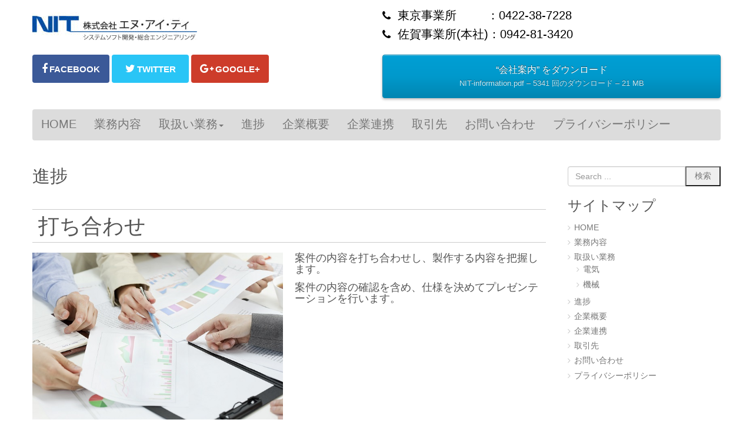

--- FILE ---
content_type: text/html; charset=UTF-8
request_url: http://nit-fa.co.jp/progress/
body_size: 10783
content:
<!DOCTYPE html>
<html lang="ja">
<head>
	<meta charset="UTF-8">
	<title>進捗 | 株式会社エヌ・アイ・ティ</title>
	<meta name="viewport" content="width=device-width, initial-scale=1.0, maximum-scale=2.0, user-scalable=1" />
	<meta name="format-detection" content="telephone=no" />
<link rel="shortcut icon" href="http://nit-fa.co.jp/wp-content/uploads/2018/08/株式会社エヌ・アイ・ティ.png" /><link rel='dns-prefetch' href='//maps.google.com' />
<link rel='dns-prefetch' href='//s0.wp.com' />
<link rel='dns-prefetch' href='//secure.gravatar.com' />
<link rel='dns-prefetch' href='//s.w.org' />
<link rel="alternate" type="application/rss+xml" title="株式会社エヌ・アイ・ティ &raquo; フィード" href="http://nit-fa.co.jp/feed/" />
		<script type="text/javascript">
			window._wpemojiSettings = {"baseUrl":"https:\/\/s.w.org\/images\/core\/emoji\/12.0.0-1\/72x72\/","ext":".png","svgUrl":"https:\/\/s.w.org\/images\/core\/emoji\/12.0.0-1\/svg\/","svgExt":".svg","source":{"concatemoji":"http:\/\/nit-fa.co.jp\/wp-includes\/js\/wp-emoji-release.min.js?ver=5.2.21"}};
			!function(e,a,t){var n,r,o,i=a.createElement("canvas"),p=i.getContext&&i.getContext("2d");function s(e,t){var a=String.fromCharCode;p.clearRect(0,0,i.width,i.height),p.fillText(a.apply(this,e),0,0);e=i.toDataURL();return p.clearRect(0,0,i.width,i.height),p.fillText(a.apply(this,t),0,0),e===i.toDataURL()}function c(e){var t=a.createElement("script");t.src=e,t.defer=t.type="text/javascript",a.getElementsByTagName("head")[0].appendChild(t)}for(o=Array("flag","emoji"),t.supports={everything:!0,everythingExceptFlag:!0},r=0;r<o.length;r++)t.supports[o[r]]=function(e){if(!p||!p.fillText)return!1;switch(p.textBaseline="top",p.font="600 32px Arial",e){case"flag":return s([55356,56826,55356,56819],[55356,56826,8203,55356,56819])?!1:!s([55356,57332,56128,56423,56128,56418,56128,56421,56128,56430,56128,56423,56128,56447],[55356,57332,8203,56128,56423,8203,56128,56418,8203,56128,56421,8203,56128,56430,8203,56128,56423,8203,56128,56447]);case"emoji":return!s([55357,56424,55356,57342,8205,55358,56605,8205,55357,56424,55356,57340],[55357,56424,55356,57342,8203,55358,56605,8203,55357,56424,55356,57340])}return!1}(o[r]),t.supports.everything=t.supports.everything&&t.supports[o[r]],"flag"!==o[r]&&(t.supports.everythingExceptFlag=t.supports.everythingExceptFlag&&t.supports[o[r]]);t.supports.everythingExceptFlag=t.supports.everythingExceptFlag&&!t.supports.flag,t.DOMReady=!1,t.readyCallback=function(){t.DOMReady=!0},t.supports.everything||(n=function(){t.readyCallback()},a.addEventListener?(a.addEventListener("DOMContentLoaded",n,!1),e.addEventListener("load",n,!1)):(e.attachEvent("onload",n),a.attachEvent("onreadystatechange",function(){"complete"===a.readyState&&t.readyCallback()})),(n=t.source||{}).concatemoji?c(n.concatemoji):n.wpemoji&&n.twemoji&&(c(n.twemoji),c(n.wpemoji)))}(window,document,window._wpemojiSettings);
		</script>
		<style type="text/css">
img.wp-smiley,
img.emoji {
	display: inline !important;
	border: none !important;
	box-shadow: none !important;
	height: 1em !important;
	width: 1em !important;
	margin: 0 .07em !important;
	vertical-align: -0.1em !important;
	background: none !important;
	padding: 0 !important;
}
</style>
	<link rel='stylesheet' id='fancybox-css'  href='//nit-fa.co.jp/wp-content/plugins/weluka/assets/js/fancybox/jquery.fancybox.css?ver=2.1.5' type='text/css' media='all' />
<link rel='stylesheet' id='mediaelement-css'  href='http://nit-fa.co.jp/wp-includes/js/mediaelement/mediaelementplayer-legacy.min.css?ver=4.2.6-78496d1' type='text/css' media='all' />
<link rel='stylesheet' id='wp-mediaelement-css'  href='http://nit-fa.co.jp/wp-includes/js/mediaelement/wp-mediaelement.min.css?ver=5.2.21' type='text/css' media='all' />
<link rel='stylesheet' id='weluka-flex-slider-css'  href='//nit-fa.co.jp/wp-content/plugins/weluka/assets/js/flexslider/flexslider.css?ver=2.6.3' type='text/css' media='all' />
<link rel='stylesheet' id='bootstrap-weluka-css'  href='//nit-fa.co.jp/wp-content/plugins/weluka/assets/css/bootstrap-weluka.min.css?ver=1.2.8' type='text/css' media='all' />
<link rel='stylesheet' id='bootstrap-dropdowns-enhancement-css'  href='//nit-fa.co.jp/wp-content/plugins/weluka/assets/css/dropdowns-enhancement.min.css?ver=3.3.1' type='text/css' media='all' />
<link rel='stylesheet' id='font-awesome-css'  href='//nit-fa.co.jp/wp-content/plugins/weluka/assets/css/font-awesome.min.css?ver=4.7.0' type='text/css' media='all' />
<link rel='stylesheet' id='weluka-animate-css'  href='//nit-fa.co.jp/wp-content/plugins/weluka/assets/css/weluka-animate.min.css?ver=1.2.8' type='text/css' media='all' />
<link rel='stylesheet' id='weluka-webfont-css'  href='http://nit-fa.co.jp/wp-content/plugins/weluka/assets/css/webfont1.css?ver=1.2.8' type='text/css' media='all' />
<link rel='stylesheet' id='wp-block-library-css'  href='http://nit-fa.co.jp/wp-includes/css/dist/block-library/style.min.css?ver=5.2.21' type='text/css' media='all' />
<link rel='stylesheet' id='contact-form-7-css'  href='http://nit-fa.co.jp/wp-content/plugins/contact-form-7/includes/css/styles.css?ver=5.1.3' type='text/css' media='all' />
<link rel='stylesheet' id='dlm-frontend-css'  href='http://nit-fa.co.jp/wp-content/plugins/download-monitor/assets/css/frontend.css?ver=5.2.21' type='text/css' media='all' />
<link rel='stylesheet' id='welukatheme00-style-css'  href='//nit-fa.co.jp/wp-content/themes/weluka-theme-00/style.css?ver=5.2.21' type='text/css' media='all' />
<link rel='stylesheet' id='jetpack_css-css'  href='http://nit-fa.co.jp/wp-content/plugins/jetpack/css/jetpack.css?ver=7.4.5' type='text/css' media='all' />
<script type='text/javascript' src='http://nit-fa.co.jp/wp-includes/js/jquery/jquery.js?ver=1.12.4-wp'></script>
<script type='text/javascript' src='http://nit-fa.co.jp/wp-includes/js/jquery/jquery-migrate.min.js?ver=1.4.1'></script>
<script type='text/javascript'>
var mejsL10n = {"language":"ja","strings":{"mejs.install-flash":"\u3054\u5229\u7528\u306e\u30d6\u30e9\u30a6\u30b6\u30fc\u306f Flash Player \u304c\u7121\u52b9\u306b\u306a\u3063\u3066\u3044\u308b\u304b\u3001\u30a4\u30f3\u30b9\u30c8\u30fc\u30eb\u3055\u308c\u3066\u3044\u307e\u305b\u3093\u3002Flash Player \u30d7\u30e9\u30b0\u30a4\u30f3\u3092\u6709\u52b9\u306b\u3059\u308b\u304b\u3001\u6700\u65b0\u30d0\u30fc\u30b8\u30e7\u30f3\u3092 https:\/\/get.adobe.com\/jp\/flashplayer\/ \u304b\u3089\u30a4\u30f3\u30b9\u30c8\u30fc\u30eb\u3057\u3066\u304f\u3060\u3055\u3044\u3002","mejs.fullscreen-off":"\u30d5\u30eb\u30b9\u30af\u30ea\u30fc\u30f3\u3092\u30aa\u30d5","mejs.fullscreen-on":"\u30d5\u30eb\u30b9\u30af\u30ea\u30fc\u30f3","mejs.download-video":"\u52d5\u753b\u3092\u30c0\u30a6\u30f3\u30ed\u30fc\u30c9","mejs.fullscreen":"\u30d5\u30eb\u30b9\u30af\u30ea\u30fc\u30f3","mejs.time-jump-forward":["1\u79d2\u9032\u3080","%1\u79d2\u9032\u3080"],"mejs.loop":"\u30eb\u30fc\u30d7\u5207\u308a\u66ff\u3048","mejs.play":"\u518d\u751f","mejs.pause":"\u505c\u6b62","mejs.close":"\u9589\u3058\u308b","mejs.time-slider":"\u30bf\u30a4\u30e0\u30b9\u30e9\u30a4\u30c0\u30fc","mejs.time-help-text":"1\u79d2\u9032\u3080\u306b\u306f\u5de6\u53f3\u77e2\u5370\u30ad\u30fc\u3092\u300110\u79d2\u9032\u3080\u306b\u306f\u4e0a\u4e0b\u77e2\u5370\u30ad\u30fc\u3092\u4f7f\u3063\u3066\u304f\u3060\u3055\u3044\u3002","mejs.time-skip-back":["1\u79d2\u623b\u308b","%1\u79d2\u623b\u308b"],"mejs.captions-subtitles":"\u30ad\u30e3\u30d7\u30b7\u30e7\u30f3\/\u5b57\u5e55","mejs.captions-chapters":"\u30c1\u30e3\u30d7\u30bf\u30fc","mejs.none":"\u306a\u3057","mejs.mute-toggle":"\u30df\u30e5\u30fc\u30c8\u5207\u308a\u66ff\u3048","mejs.volume-help-text":"\u30dc\u30ea\u30e5\u30fc\u30e0\u8abf\u7bc0\u306b\u306f\u4e0a\u4e0b\u77e2\u5370\u30ad\u30fc\u3092\u4f7f\u3063\u3066\u304f\u3060\u3055\u3044\u3002","mejs.unmute":"\u30df\u30e5\u30fc\u30c8\u89e3\u9664","mejs.mute":"\u30df\u30e5\u30fc\u30c8","mejs.volume-slider":"\u30dc\u30ea\u30e5\u30fc\u30e0\u30b9\u30e9\u30a4\u30c0\u30fc","mejs.video-player":"\u52d5\u753b\u30d7\u30ec\u30fc\u30e4\u30fc","mejs.audio-player":"\u97f3\u58f0\u30d7\u30ec\u30fc\u30e4\u30fc","mejs.ad-skip":"\u5e83\u544a\u3092\u30b9\u30ad\u30c3\u30d7","mejs.ad-skip-info":["1\u79d2\u5f8c\u306b\u30b9\u30ad\u30c3\u30d7","%1\u79d2\u5f8c\u306b\u30b9\u30ad\u30c3\u30d7"],"mejs.source-chooser":"\u30bd\u30fc\u30b9\u306e\u9078\u629e","mejs.stop":"\u505c\u6b62","mejs.speed-rate":"\u901f\u5ea6\u7387","mejs.live-broadcast":"\u751f\u653e\u9001","mejs.afrikaans":"\u30a2\u30d5\u30ea\u30ab\u30fc\u30f3\u30b9\u8a9e","mejs.albanian":"\u30a2\u30eb\u30d0\u30cb\u30a2\u8a9e","mejs.arabic":"\u30a2\u30e9\u30d3\u30a2\u8a9e","mejs.belarusian":"\u30d9\u30e9\u30eb\u30fc\u30b7\u8a9e","mejs.bulgarian":"\u30d6\u30eb\u30ac\u30ea\u30a2\u8a9e","mejs.catalan":"\u30ab\u30bf\u30ed\u30cb\u30a2\u8a9e","mejs.chinese":"\u4e2d\u56fd\u8a9e","mejs.chinese-simplified":"\u4e2d\u56fd\u8a9e (\u7c21\u4f53\u5b57)","mejs.chinese-traditional":"\u4e2d\u56fd\u8a9e (\u7e41\u4f53\u5b57)","mejs.croatian":"\u30af\u30ed\u30a2\u30c1\u30a2\u8a9e","mejs.czech":"\u30c1\u30a7\u30b3\u8a9e","mejs.danish":"\u30c7\u30f3\u30de\u30fc\u30af\u8a9e","mejs.dutch":"\u30aa\u30e9\u30f3\u30c0\u8a9e","mejs.english":"\u82f1\u8a9e","mejs.estonian":"\u30a8\u30b9\u30c8\u30cb\u30a2\u8a9e","mejs.filipino":"\u30d5\u30a3\u30ea\u30d4\u30f3\u8a9e","mejs.finnish":"\u30d5\u30a3\u30f3\u30e9\u30f3\u30c9\u8a9e","mejs.french":"\u30d5\u30e9\u30f3\u30b9\u8a9e","mejs.galician":"\u30ac\u30ea\u30b7\u30a2\u8a9e","mejs.german":"\u30c9\u30a4\u30c4\u8a9e","mejs.greek":"\u30ae\u30ea\u30b7\u30e3\u8a9e","mejs.haitian-creole":"\u30cf\u30a4\u30c1\u8a9e","mejs.hebrew":"\u30d8\u30d6\u30e9\u30a4\u8a9e","mejs.hindi":"\u30d2\u30f3\u30c7\u30a3\u30fc\u8a9e","mejs.hungarian":"\u30cf\u30f3\u30ac\u30ea\u30fc\u8a9e","mejs.icelandic":"\u30a2\u30a4\u30b9\u30e9\u30f3\u30c9\u8a9e","mejs.indonesian":"\u30a4\u30f3\u30c9\u30cd\u30b7\u30a2\u8a9e","mejs.irish":"\u30a2\u30a4\u30eb\u30e9\u30f3\u30c9\u8a9e","mejs.italian":"\u30a4\u30bf\u30ea\u30a2\u8a9e","mejs.japanese":"\u65e5\u672c\u8a9e","mejs.korean":"\u97d3\u56fd\u8a9e","mejs.latvian":"\u30e9\u30c8\u30d3\u30a2\u8a9e","mejs.lithuanian":"\u30ea\u30c8\u30a2\u30cb\u30a2\u8a9e","mejs.macedonian":"\u30de\u30b1\u30c9\u30cb\u30a2\u8a9e","mejs.malay":"\u30de\u30ec\u30fc\u8a9e","mejs.maltese":"\u30de\u30eb\u30bf\u8a9e","mejs.norwegian":"\u30ce\u30eb\u30a6\u30a7\u30fc\u8a9e","mejs.persian":"\u30da\u30eb\u30b7\u30a2\u8a9e","mejs.polish":"\u30dd\u30fc\u30e9\u30f3\u30c9\u8a9e","mejs.portuguese":"\u30dd\u30eb\u30c8\u30ac\u30eb\u8a9e","mejs.romanian":"\u30eb\u30fc\u30de\u30cb\u30a2\u8a9e","mejs.russian":"\u30ed\u30b7\u30a2\u8a9e","mejs.serbian":"\u30bb\u30eb\u30d3\u30a2\u8a9e","mejs.slovak":"\u30b9\u30ed\u30d0\u30ad\u30a2\u8a9e","mejs.slovenian":"\u30b9\u30ed\u30d9\u30cb\u30a2\u8a9e","mejs.spanish":"\u30b9\u30da\u30a4\u30f3\u8a9e","mejs.swahili":"\u30b9\u30ef\u30d2\u30ea\u8a9e","mejs.swedish":"\u30b9\u30a6\u30a7\u30fc\u30c7\u30f3\u8a9e","mejs.tagalog":"\u30bf\u30ac\u30ed\u30b0\u8a9e","mejs.thai":"\u30bf\u30a4\u8a9e","mejs.turkish":"\u30c8\u30eb\u30b3\u8a9e","mejs.ukrainian":"\u30a6\u30af\u30e9\u30a4\u30ca\u8a9e","mejs.vietnamese":"\u30d9\u30c8\u30ca\u30e0\u8a9e","mejs.welsh":"\u30a6\u30a7\u30fc\u30eb\u30ba\u8a9e","mejs.yiddish":"\u30a4\u30c7\u30a3\u30c3\u30b7\u30e5\u8a9e"}};
</script>
<script type='text/javascript' src='http://nit-fa.co.jp/wp-includes/js/mediaelement/mediaelement-and-player.min.js?ver=4.2.6-78496d1'></script>
<script type='text/javascript' src='http://nit-fa.co.jp/wp-includes/js/mediaelement/mediaelement-migrate.min.js?ver=5.2.21'></script>
<script type='text/javascript'>
/* <![CDATA[ */
var _wpmejsSettings = {"pluginPath":"\/wp-includes\/js\/mediaelement\/","classPrefix":"mejs-","stretching":"responsive"};
/* ]]> */
</script>
<script type='text/javascript' src='//nit-fa.co.jp/wp-content/plugins/weluka/assets/js/lazysizes-gh-pages/lazysizes.min.js?ver=4.0.2'></script>
<link rel='https://api.w.org/' href='http://nit-fa.co.jp/wp-json/' />
<link rel="EditURI" type="application/rsd+xml" title="RSD" href="http://nit-fa.co.jp/xmlrpc.php?rsd" />
<link rel="wlwmanifest" type="application/wlwmanifest+xml" href="http://nit-fa.co.jp/wp-includes/wlwmanifest.xml" /> 
<link rel="canonical" href="http://nit-fa.co.jp/progress/" />
<link rel='shortlink' href='https://wp.me/PacjkF-q' />
<link rel="alternate" type="application/json+oembed" href="http://nit-fa.co.jp/wp-json/oembed/1.0/embed?url=http%3A%2F%2Fnit-fa.co.jp%2Fprogress%2F" />
<link rel="alternate" type="text/xml+oembed" href="http://nit-fa.co.jp/wp-json/oembed/1.0/embed?url=http%3A%2F%2Fnit-fa.co.jp%2Fprogress%2F&#038;format=xml" />

<link rel='dns-prefetch' href='//v0.wordpress.com'/>
<style type='text/css'>img#wpstats{display:none}</style>
<!-- Jetpack Open Graph Tags -->
<meta property="og:type" content="article" />
<meta property="og:title" content="進捗" />
<meta property="og:url" content="http://nit-fa.co.jp/progress/" />
<meta property="og:description" content="詳しくは投稿をご覧ください。" />
<meta property="article:published_time" content="2018-07-13T06:45:12+00:00" />
<meta property="article:modified_time" content="2018-08-16T01:23:06+00:00" />
<meta property="og:site_name" content="株式会社エヌ・アイ・ティ" />
<meta property="og:image" content="https://s0.wp.com/i/blank.jpg" />
<meta property="og:locale" content="ja_JP" />
<meta name="twitter:site" content="@nit_fa" />
<meta name="twitter:text:title" content="進捗" />
<meta name="twitter:card" content="summary" />
<meta name="twitter:description" content="詳しくは投稿をご覧ください。" />

<!-- End Jetpack Open Graph Tags -->
<style type="text/css">/* --- お問い合わせフォーム --- */
/* デザインカスタマイズ */
div.wpcf7 { background:#fafafa; border:1px solid #ddd; padding:0px; -moz-border-radius:10px; -khtml-border-radius:10px; -webkit-border-radius:10px; border-radius:10px; margin:0 0 30px 0; }
div.wpcf7 p { padding:20px 20px 0; margin:0; font-size:11px; }
div.wpcf7 input, .wpcf7 textarea { border:1px solid #ccc; padding:8px; font-size:14px; }
div.wpcf7 textarea { width:97.5%; height:100px; }
div.wpcf7 input.wpcf7-submit {
   cursor:pointer; color:#fff; font-weight:bold; font-size:14px; width:200px; height:45px; margin:0 auto; display:block;
   -moz-border-radius:5px; -khtml-border-radius:5px; -webkit-border-radius:5px; border-radius:5px;
   background:#333; box-shadow: 0px 0px 3px 0px rgba(0, 0, 0, 0.5), inset 0px 32px 0px -12px #808080; border:1px solid #666;
}
div.wpcf7 input.wpcf7-submit:hover { background:#006080; box-shadow: 0px 0px 3px 0px rgba(0, 0, 0, 0.5), inset 0px 32px 0px -12px #007ea8; border:1px solid #006080; }
.wpcf7 input.wpcf7-submit:active { box-shadow:none; bottom:-2px; position:relative; }
.wpcf7 input:focus, .wpcf7 textarea:focus { border:1px solid #009de1; }
.wpcf7-captchac { border:1px solid #ccc; }
 
 
/* エラー個所をわかりやすく表示 */
.wpcf7 .wpcf7-not-valid { background: #ffb6c1; }
.wpcf7 span.wpcf7-not-valid-tip {font-size: 80%;}
.wpcf7 .wpcf7-response-output {margin: 10px 0 0; padding: 8px 35px 8px 14px; text-shadow: 0 1px 0 rgba(255, 255, 255, 0.5);
    -webkit-border-radius: 4px; -moz-border-radius: 4px; border-radius: 4px; }
.wpcf7 .wpcf7-validation-errors {color: #B94A48; background-color: #F2DEDE; border: 1px solid #EED3D7;}
.wpcf7 .wpcf7-mail-sent-ok {color: #3A87AD; background-color: #D9EDF7; border: 1px solid #BCE8F1;}
 
/* 必須赤色表示 */
.wpcf7 .required { color: #f00;}
/* 任意緑色表示 */
.wpcf7 .any{ color: #080;}

#weluka-builder-snippets .weluka-modal { z-index:10002; }</style><!--[if lt IE 9]><script src="http://nit-fa.co.jp/wp-content/plugins/weluka/assets/js/html5shiv.min.js"></script><script src="http://nit-fa.co.jp/wp-content/plugins/weluka/assets/js/respond.min.js"></script><![endif]--></head>
<body class="page-template-default page page-id-26">
<header id="weluka-main-header" class=" weluka-custom-header">
<div class="weluka-builder-content"><div id="section_wl20398754905cfa1f1d9268b" class="weluka-section  " style=""><div class="weluka-container clearfix"><div id="row_wl13773344805cfa1f1d926a7" class="weluka-row clearfix weluka-eq-colh weluka-colh-vcenter  "  style=""><div id="col_wl14637464535cfa1f1d926bc" class="weluka-col weluka-col-md-12  "  style=""><div id="row_wl21148234625cfa1f1d926cc" class="weluka-row clearfix weluka-eq-colh weluka-colh-vcenter  "  style=""><div id="col_wl10625122705cfa1f1d926d7" class="weluka-col weluka-col-md-6  "  style=""><div id="weluka_img_wl17314321235cfa1f1d926ec" class="weluka-img weluka-content weluka-text-left " ><a href="http://nit-fa.co.jp"><img class="img-responsive" src="http://nit-fa.co.jp/wp-content/uploads/2018/06/nit_rogo.gif" width="" height="" alt="" /></a></div></div><div id="col_wl20685300985cfa1f1d9272a" class="weluka-col weluka-col-md-6  "  style=""><div id="weluka-embed_wl19633507095b4fe4e0c9108" class="weluka-embed weluka-content  " ><p class="weluka-phone" style="font-size:20px;color:#000000;"><i class="fa fa-phone"></i>東京事業所 　　 ：0422-38-7228</p>
<p class="weluka-phone" style="font-size:20px;color:#000000;"><i class="fa fa-phone"></i>佐賀事業所(本社)：0942-81-3420</p></div></div></div></div></div></div></div><div id="section_wl12432963875cfa1f1d9275f" class="weluka-section  " style=""><div class="weluka-container clearfix"><div id="row_wl5054968895cfa1f1d92769" class="weluka-row clearfix  "  style=""><div id="col_wl1489224385cfa1f1d92771" class="weluka-col weluka-col-md-12  "  style=""><div id="row_wl11636411625cfa1f1d92778" class="weluka-row clearfix  "  style=""><div id="col_wl20566648385cfa1f1d92780" class="weluka-col weluka-col-md-6  "  style=""><div id="weluka_snsbtn_wl10602459765cfa1f1d9278b" class="weluka-sns-button weluka-content weluka-text-left " ><ul class="weluka-sns-button-wrapper weluka-sns-button-horizontal"><li><a class="weluka-sns-link" href="https://www.facebook.com/" title="facebook" target="_blank"><span class="weluka-sns-round weluka-facebook-round weluka-sns-ontext" ><i class="fa fa-facebook"></i><style>#facebook_wl10602459765cfa1f1d9278b:before{content:"FACEBOOK"}</style><span id="facebook_wl10602459765cfa1f1d9278b" class="text"></span></span></a></li><li><a class="weluka-sns-link" href="https://twitter.com/" title="twitter" target="_blank"><span class="weluka-sns-round weluka-twitter-round weluka-sns-ontext" ><i class="fa fa-twitter"></i><style>#twitter_wl10602459765cfa1f1d9278b:before{content:"TWITTER"}</style><span id="twitter_wl10602459765cfa1f1d9278b" class="text"></span></span></a></li><li><a class="weluka-sns-link" href="https://plus.google.com/" title="google" target="_blank"><span class="weluka-sns-round weluka-gplus-round weluka-sns-ontext" ><i class="fa fa-google-plus"></i><style>#google_wl10602459765cfa1f1d9278b:before{content:"GOOGLE+"}</style><span id="google_wl10602459765cfa1f1d9278b" class="text"></span></span></a></li></ul></div></div><div id="col_wl3207934815cfa1f1d927ad" class="weluka-col weluka-col-md-6  "  style=""><div id="weluka-embed_wl18321592935cfa1aa706a98" class="weluka-embed weluka-content  " ><p><a class="aligncenter download-button" href="http://nit-fa.co.jp/download/391/" rel="nofollow">
		&ldquo;会社案内&rdquo; をダウンロード		<small>NIT-information.pdf &ndash; 5341 回のダウンロード &ndash; 21 MB</small>
	</a></p></div></div></div></div></div></div></div><div id="section_wl17452846855cfa1f1d927d8" class="weluka-section  " style=""><div class="weluka-container clearfix"><div id="row_wl2877821365cfa1f1d927e0" class="weluka-row clearfix  "  style=""><div id="col_wl4111220915cfa1f1d927e8" class="weluka-col weluka-col-md-12  "  style=""><div style="display:none;"><style>#weluka_wpmenu_wl1063812125cfa1f1d92805 .weluka-navbar-white ,#weluka_wpmenu_wl1063812125cfa1f1d92805 .weluka-navbar-white .dropdown-menu,#weluka_wpmenu_wl1063812125cfa1f1d92805 .weluka-nav-bar-h.weluka-navbar-white .navbar-toggle{ background-color: #dcdcdc !important; }
#weluka_wpmenu_wl1063812125cfa1f1d92805 .weluka-navbar-white,#weluka_wpmenu_wl1063812125cfa1f1d92805 .weluka-navbar-white .dropdown-menu,#weluka_wpmenu_wl1063812125cfa1f1d92805 .weluka-navbar-white a:hover,#weluka_wpmenu_wl1063812125cfa1f1d92805 .weluka-navbar-white a:focus#weluka_wpmenu_wl1063812125cfa1f1d92805 .weluka-navbar-white .open > a,#weluka_wpmenu_wl1063812125cfa1f1d92805 .weluka-navbar-white .open a:hover,#weluka_wpmenu_wl1063812125cfa1f1d92805 .weluka-navbar-white .open a:focus,#weluka_wpmenu_wl1063812125cfa1f1d92805 .weluka-navbar-white .dropdown-menu a:hover,#weluka_wpmenu_wl1063812125cfa1f1d92805 .weluka-navbar-white .dropdown-menu a:focus,#weluka_wpmenu_wl1063812125cfa1f1d92805 .weluka-navbar-white .navbar-toggle,#weluka_wpmenu_wl1063812125cfa1f1d92805 .weluka-navbar-white .navbar-collapse,#weluka_wpmenu_wl1063812125cfa1f1d92805 .weluka-nav-bar-v.weluka-navbar-white .nav,#weluka_wpmenu_wl1063812125cfa1f1d92805 .weluka-nav-bar-v.weluka-navbar-white .nav li,#weluka_wpmenu_wl1063812125cfa1f1d92805 .weluka-nav-bar-ham .nav.weluka-navbar-white,#weluka_wpmenu_wl1063812125cfa1f1d92805 .weluka-nav-bar-ham .weluka-toggle.weluka-navbar-white{ border-color: #ac9d9d !important; }
#weluka_wpmenu_wl1063812125cfa1f1d92805 .weluka-navbar-white a:hover,#weluka_wpmenu_wl1063812125cfa1f1d92805 .weluka-navbar-white a:focus,#weluka_wpmenu_wl1063812125cfa1f1d92805 .weluka-navbar-white .open > a,#weluka_wpmenu_wl1063812125cfa1f1d92805 .weluka-navbar-white .open a:hover,#weluka_wpmenu_wl1063812125cfa1f1d92805 .weluka-navbar-white .open a:focus,#weluka_wpmenu_wl1063812125cfa1f1d92805 .weluka-navbar-white .dropdown-menu a:hover,#weluka_wpmenu_wl1063812125cfa1f1d92805 .weluka-navbar-white .dropdown-menu a:focus,#weluka_wpmenu_wl1063812125cfa1f1d92805 .weluka-navbar-white .navbar-toggle:hover,#weluka_wpmenu_wl1063812125cfa1f1d92805 .weluka-navbar-white .navbar-toggle:focus,#weluka_wpmenu_wl1063812125cfa1f1d92805 .weluka-nav-bar-ham .weluka-toggle.weluka-navbar-white:hover,#weluka_wpmenu_wl1063812125cfa1f1d92805 .weluka-nav-bar-ham .weluka-toggle.weluka-navbar-white:focus{ background-color: #ac9d9d !important; }
#weluka_wpmenu_wl1063812125cfa1f1d92805 .nav > li > a > span.linktext {  font-size:20px !important; }
</style></div><div id="weluka_wpmenu_wl1063812125cfa1f1d92805"  class="weluka-wp-widget weluka-wpmenu weluka-content clearfix " ><div class="weluka-nav weluka-nav-bar-h navbar clearfix weluka-navbar-white" style=" font-family:arial,helvetica,sans-serif;border:none !important;"><div class="navbar-header clearfix"><button type="button" class="navbar-toggle" data-toggle="collapse" data-target="#wl10745952185cfa1f1d927f6"><span class="sr-only">Navigation</span><span class="icon-bar"></span> <span class="icon-bar"></span> <span class="icon-bar"></span></button></div><div id="wl10745952185cfa1f1d927f6" class="collapse navbar-collapse"><ul id="menu-nit" class="nav navbar-nav"><li id="menu-item-53" class="menu-item menu-item-type-post_type menu-item-object-page menu-item-home menu-item-53"><a href="http://nit-fa.co.jp/"><span class="linktext">HOME</span></a></li>
<li id="menu-item-52" class="menu-item menu-item-type-post_type menu-item-object-page menu-item-52"><a href="http://nit-fa.co.jp/business/"><span class="linktext">業務内容</span></a></li>
<li id="menu-item-54" class="menu-item menu-item-type-custom menu-item-object-custom menu-item-has-children menu-item-54"><a href="http://www.nit-fa.co.jp/Handling"><span class="linktext">取扱い業務</span></a>
<ul class="sub-menu">
	<li id="menu-item-50" class="menu-item menu-item-type-post_type menu-item-object-page menu-item-50"><a href="http://nit-fa.co.jp/electro/"><span class="linktext">電気</span></a></li>
	<li id="menu-item-49" class="menu-item menu-item-type-post_type menu-item-object-page menu-item-49"><a href="http://nit-fa.co.jp/machine/"><span class="linktext">機械</span></a></li>
</ul>
</li>
<li id="menu-item-51" class="menu-item menu-item-type-post_type menu-item-object-page current-menu-item page_item page-item-26 current_page_item menu-item-51"><a href="http://nit-fa.co.jp/progress/" aria-current="page"><span class="linktext">進捗</span></a></li>
<li id="menu-item-47" class="menu-item menu-item-type-post_type menu-item-object-page menu-item-47"><a href="http://nit-fa.co.jp/overview/"><span class="linktext">企業概要</span></a></li>
<li id="menu-item-48" class="menu-item menu-item-type-post_type menu-item-object-page menu-item-48"><a href="http://nit-fa.co.jp/alliance/"><span class="linktext">企業連携</span></a></li>
<li id="menu-item-46" class="menu-item menu-item-type-post_type menu-item-object-page menu-item-46"><a href="http://nit-fa.co.jp/customer/"><span class="linktext">取引先</span></a></li>
<li id="menu-item-45" class="menu-item menu-item-type-post_type menu-item-object-page menu-item-45"><a href="http://nit-fa.co.jp/contact/"><span class="linktext">お問い合わせ</span></a></li>
<li id="menu-item-122" class="menu-item menu-item-type-post_type menu-item-object-page menu-item-privacy-policy menu-item-122"><a href="http://nit-fa.co.jp/privacy-policy/"><span class="linktext">プライバシーポリシー</span></a></li>
</ul></div></div></div></div></div></div></div></div>
</header>


<div id="main">

		<div id="weluka-notparallax" class="weluka-container"> 			<div class="weluka-row clearfix">
            <div id="main-content" class="weluka-col weluka-col-md-9">
        		<h2 class="page-title weluka-text-left">進捗</h2>
		
<article class="entry post-26 page type-page status-publish hentry">
<div class="weluka-builder-content"><div id="section_wl191464525b74d1fadb305" class="weluka-section  " style=""><div class="weluka-container clearfix"><div id="row_wl6825475425b74d1fadb315" class="weluka-row clearfix  "  style=""><div id="col_wl8266386275b74d1fadb32b" class="weluka-col weluka-col-md-12  "  style=""><h1 id="weluka_hdtext_wl18969309015b74d1fadb337" class="weluka-hdtext weluka-content weluka-topbtm-border " style="">打ち合わせ</h1></div></div><div id="row_wl15383089645b74d1fadb34b" class="weluka-row clearfix  "  style=""><div id="col_wl11322773605b74d1fadb351" class="weluka-col weluka-col-md-6  "  style=""><div id="weluka_img_wl15907350325b74d1fadb35d" class="weluka-img weluka-content weluka-text-center " ><img class="img-responsive" src="http://nit-fa.co.jp/wp-content/uploads/2018/08/打ち合わせ.jpeg" width="" height="" alt="" /></div></div><div id="col_wl1910905945b74d1fadb368" class="weluka-col weluka-col-md-6  "  style=""><div id="weluka_text_wl20530333215b74d1fadb36e" class="weluka-text weluka-content  " style=""><h4>案件の内容を打ち合わせし、製作する内容を把握します。</h4><h4>案件の内容の確認を含め、仕様を決めてプレゼンテーションを行います。</h4></div></div></div></div></div><div id="section_wl18098594895b74d1fadb37e" class="weluka-section  " style=""><div class="weluka-container clearfix"><div id="row_wl16686232085b74d1fadb384" class="weluka-row clearfix  "  style=""><div id="col_wl7033776575b74d1fadb389" class="weluka-col weluka-col-md-12  "  style=""><h1 id="weluka_hdtext_wl17844772815b74d1fadb38e" class="weluka-hdtext weluka-content weluka-topbtm-border " style="">協力企業打ち合わせ</h1></div></div><div id="row_wl10850247815b74d1fadb399" class="weluka-row clearfix  "  style=""><div id="col_wl1427522115b74d1fadb39e" class="weluka-col weluka-col-md-6  "  style=""><div id="weluka_img_wl9439596875b74d1fadb3a5" class="weluka-img weluka-content weluka-text-center " ><img class="img-responsive" src="http://nit-fa.co.jp/wp-content/uploads/2018/08/協力企業打ち合わせ.jpeg" width="" height="" alt="" /></div></div><div id="col_wl20982777825b74d1fadb3ae" class="weluka-col weluka-col-md-6  "  style=""><div id="weluka_text_wl19837760795b74d1fadb3b2" class="weluka-text weluka-content  " style=""><h4>製作内容について打ち合わせを行い、納期などお客さまのご要望を満たすこと優先に、協力企業を選択、発注します。</h4><ul><li>協力企業A(低圧機・高圧機・分電盤・制御盤)</li><li>協力企業B(高圧盤・配電盤・制御盤・計装盤・整流器・力流分電盤)</li><li>協力企業C(機械)</li></ul></div></div></div></div></div><div id="section_wl19798452505b74d1fadb3c1" class="weluka-section  " style=""><div class="weluka-container clearfix"><div id="row_wl15403971735b74d1fadb3c5" class="weluka-row clearfix  "  style=""><div id="col_wl15438952875b74d1fadb3ca" class="weluka-col weluka-col-md-12  "  style=""><h1 id="weluka_hdtext_wl3247657175b74d1fadb3cf" class="weluka-hdtext weluka-content weluka-topbtm-border " style="">製作</h1></div></div><div id="row_wl12262229005b74d1fadb3d9" class="weluka-row clearfix  "  style=""><div id="col_wl5574956505b74d1fadb3dd" class="weluka-col weluka-col-md-6  "  style=""><div id="weluka_img_wl10468468415b74d1fadb3e4" class="weluka-img weluka-content weluka-text-center " ><img class="img-responsive" src="http://nit-fa.co.jp/wp-content/uploads/2018/08/製作.jpeg" width="" height="" alt="" /></div></div><div id="col_wl17988870405b74d1fadb3ec" class="weluka-col weluka-col-md-6  "  style=""><div id="weluka_text_wl10524675055b74d1fadb3f1" class="weluka-text weluka-content  " style=""><h4>仕様、納期に基づき開発フローを組み、ソフトウェア作成および各種盤制作、各種機械製作を行います。</h4><h4>各種盤製作、各種機械製作に関しては、協力企業を打ち合わせを行い製作、立ち合い、納品のスケジュールを立てます。</h4></div></div></div></div></div><div id="section_wl9614312245b74d1fadb3ff" class="weluka-section  " style=""><div class="weluka-container clearfix"><div id="row_wl16029893845b74d1fadb403" class="weluka-row clearfix  "  style=""><div id="col_wl7263513165b74d1fadb408" class="weluka-col weluka-col-md-12  "  style=""><h1 id="weluka_hdtext_wl17460278585b74d1fadb40c" class="weluka-hdtext weluka-content weluka-topbtm-border " style="">調整・SV</h1></div></div><div id="row_wl20658420785b74d1fadb416" class="weluka-row clearfix  "  style=""><div id="col_wl2475867995b74d1fadb41a" class="weluka-col weluka-col-md-6  "  style=""><div id="weluka_img_wl17517991695b74d1fadb421" class="weluka-img weluka-content weluka-text-center " ><img class="img-responsive" src="http://nit-fa.co.jp/wp-content/uploads/2018/08/調整.jpeg" width="" height="" alt="" /></div></div><div id="col_wl12838769515b74d1fadb429" class="weluka-col weluka-col-md-6  "  style=""><div id="weluka_text_wl1197615505b74d1fadb42d" class="weluka-text weluka-content  " style=""><h4>製作完了後、現地にて調整を行い、生産できる状態にします。</h4><h4>海外出荷製品などは、国内で調整を行った後、SVとして派遣業務も行い、海外で立ち上げ作業を行います。</h4></div></div></div></div></div><div id="section_wl9525898045b74d1fadb43a" class="weluka-section  " style=""><div class="weluka-container clearfix"><div id="row_wl16140632165b74d1fadb43f" class="weluka-row clearfix  "  style=""><div id="col_wl13276509205b74d1fadb443" class="weluka-col weluka-col-md-12  "  style=""><div id="weluka_btn_wl14302176695b74d1fadb44a" class="weluka-button weluka-content weluka-text-right " ><a id="weluka_btn_alink_wl9656789335b74d1fadb44d" href="#top" class="weluka-btn weluka-btn-info btn-lg " >ページTOPへ</a></div></div></div></div></div></div>
	</article>
            </div>            
			<div id="weluka-rightside" class="weluka-sidebar weluka-col weluka-col-md-3" role="complementary">
            <div id="search-2" class="sidebarwidget widget sp-pad"><form method="get" class="search-form" action="http://nit-fa.co.jp/">
	<input type="text" class="search-field form-control" value="" name="s" placeholder="Search ..." />
	<input type="submit" class="search-submit" value="検索"/>
</form>
</div><div id="nav_menu-2" class="sidebarwidget widget sp-pad"><h4 class="sidewidgettitle widgettitle">サイトマップ</h4><div class="menu-nit-container"><ul id="menu-nit-1" class="menu"><li class="menu-item menu-item-type-post_type menu-item-object-page menu-item-home menu-item-53"><a href="http://nit-fa.co.jp/">HOME</a></li>
<li class="menu-item menu-item-type-post_type menu-item-object-page menu-item-52"><a href="http://nit-fa.co.jp/business/">業務内容</a></li>
<li class="menu-item menu-item-type-custom menu-item-object-custom menu-item-has-children menu-item-54"><a href="http://www.nit-fa.co.jp/Handling">取扱い業務</a>
<ul class="sub-menu">
	<li class="menu-item menu-item-type-post_type menu-item-object-page menu-item-50"><a href="http://nit-fa.co.jp/electro/">電気</a></li>
	<li class="menu-item menu-item-type-post_type menu-item-object-page menu-item-49"><a href="http://nit-fa.co.jp/machine/">機械</a></li>
</ul>
</li>
<li class="menu-item menu-item-type-post_type menu-item-object-page current-menu-item page_item page-item-26 current_page_item menu-item-51"><a href="http://nit-fa.co.jp/progress/" aria-current="page">進捗</a></li>
<li class="menu-item menu-item-type-post_type menu-item-object-page menu-item-47"><a href="http://nit-fa.co.jp/overview/">企業概要</a></li>
<li class="menu-item menu-item-type-post_type menu-item-object-page menu-item-48"><a href="http://nit-fa.co.jp/alliance/">企業連携</a></li>
<li class="menu-item menu-item-type-post_type menu-item-object-page menu-item-46"><a href="http://nit-fa.co.jp/customer/">取引先</a></li>
<li class="menu-item menu-item-type-post_type menu-item-object-page menu-item-45"><a href="http://nit-fa.co.jp/contact/">お問い合わせ</a></li>
<li class="menu-item menu-item-type-post_type menu-item-object-page menu-item-privacy-policy menu-item-122"><a href="http://nit-fa.co.jp/privacy-policy/">プライバシーポリシー</a></li>
</ul></div></div>            </div>
			</div>		</div>
</div>

<footer id="weluka-main-footer" >
<div class="wrapper sp-pad">
	<div class="weluka-container">
    	<div class="weluka-row clearfix">
		
			
			
        	
        	<div class="weluka-col weluka-col-md-12 copyright">
            	copyright © 2018 株式会社 エヌ・アイ・ティ All rights reserved.            </div>
        </div>
    </div>
</div><!-- /.wrapper -->
</footer>


	<div style="display:none">
	</div>
<script type='text/javascript' src='http://nit-fa.co.jp/wp-includes/js/mediaelement/wp-mediaelement.min.js?ver=5.2.21'></script>
<script type='text/javascript' src='//nit-fa.co.jp/wp-content/plugins/weluka/assets/js/bootstrap.min.js?ver=3.3.6'></script>
<script type='text/javascript' src='//nit-fa.co.jp/wp-content/plugins/weluka/assets/js/dropdowns-enhancement.min.js?ver=3.3.1'></script>
<script type='text/javascript' src='//nit-fa.co.jp/wp-content/plugins/weluka/assets/js/fancybox/jquery.fancybox.pack.js?ver=2.1.5'></script>
<script type='text/javascript' src='//nit-fa.co.jp/wp-content/plugins/weluka/assets/js/flexslider/jquery.flexslider-min.js?ver=2.6.3'></script>
<script type='text/javascript' src='//nit-fa.co.jp/wp-content/plugins/weluka/assets/js/jquery.jscroll.min.js?ver=2.3.5'></script>
<script type='text/javascript' src='//maps.google.com/maps/api/js?ver=1774547375'></script>
<script type='text/javascript' src='//nit-fa.co.jp/wp-content/plugins/weluka/assets/js/gmaps.min.js?ver=0.4.24'></script>
<script type='text/javascript' src='//nit-fa.co.jp/wp-content/plugins/weluka/assets/js/headroom.min.js?ver=5.2.21'></script>
<script type='text/javascript' src='//nit-fa.co.jp/wp-content/plugins/weluka/assets/js/jQuery.headroom.min.js?ver=5.2.21'></script>
<script type='text/javascript' src='//nit-fa.co.jp/wp-content/plugins/weluka/assets/js/jquery.waypoints.min.js?ver=4.0.1'></script>
<script type='text/javascript' src='//nit-fa.co.jp/wp-content/plugins/weluka/assets/js/weluka-gmap.min.js?ver=1.2.8'></script>
<script type='text/javascript' src='//nit-fa.co.jp/wp-content/plugins/weluka/assets/js/weluka.min.js?ver=1.2.8'></script>
<script type='text/javascript'>
/* <![CDATA[ */
var wpcf7 = {"apiSettings":{"root":"http:\/\/nit-fa.co.jp\/wp-json\/contact-form-7\/v1","namespace":"contact-form-7\/v1"}};
/* ]]> */
</script>
<script type='text/javascript' src='http://nit-fa.co.jp/wp-content/plugins/contact-form-7/includes/js/scripts.js?ver=5.1.3'></script>
<script type='text/javascript' src='https://s0.wp.com/wp-content/js/devicepx-jetpack.js?ver=202605'></script>
<script type='text/javascript' src='https://secure.gravatar.com/js/gprofiles.js?ver=2026Febaa'></script>
<script type='text/javascript'>
/* <![CDATA[ */
var WPGroHo = {"my_hash":""};
/* ]]> */
</script>
<script type='text/javascript' src='http://nit-fa.co.jp/wp-content/plugins/jetpack/modules/wpgroho.js?ver=5.2.21'></script>
<script type='text/javascript' src='http://nit-fa.co.jp/wp-includes/js/wp-embed.min.js?ver=5.2.21'></script>
<script type='text/javascript' src='https://stats.wp.com/e-202605.js' async='async' defer='defer'></script>
<script type='text/javascript'>
	_stq = window._stq || [];
	_stq.push([ 'view', {v:'ext',j:'1:7.4.5',blog:'150697613',post:'26',tz:'9',srv:'nit-fa.co.jp'} ]);
	_stq.push([ 'clickTrackerInit', '150697613', '26' ]);
</script>
			
			<script type="text/javascript">
				jQuery(window).load( _welukaLoadAnimation );
				function _welukaLoadAnimation() { weluka.initAnimate(); }
			</script>
</body>
</html>